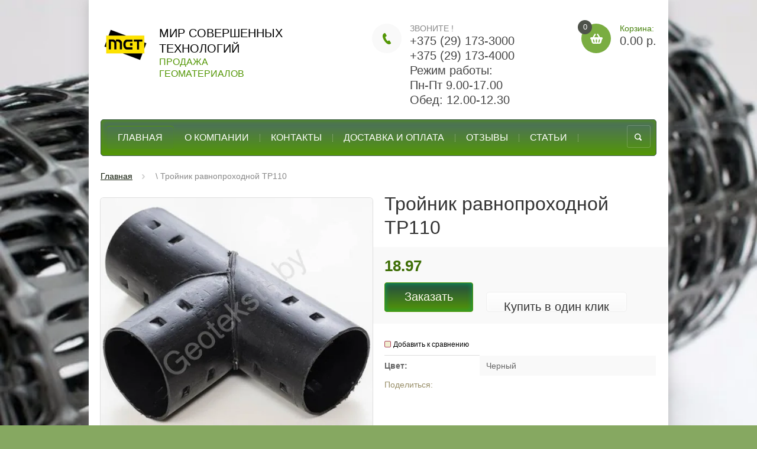

--- FILE ---
content_type: text/html; charset=utf-8
request_url: https://geotekstil.by/shop/product/troynik-ravnoprokhodnoy-tr110
body_size: 14433
content:

	<!doctype html><html lang="ru"><!-- Google tag (gtag.js) -->
<script async src="https://www.googletagmanager.com/gtag/js?id=AW-810589072">
</script>
<script>
  window.dataLayer = window.dataLayer || [];
  function gtag(){dataLayer.push(arguments);}
  gtag('js', new Date());

  gtag('config', 'AW-810589072');
</script><head><!-- Event snippet for Покупка conversion page -->
<script>
  gtag('event', 'conversion', {
      'send_to': 'AW-810589072/sW7ACM2Ri7ADEJC3woID',
      'value': 1.0,
      'currency': 'USD',
      'transaction_id': ''
  });
</script>
<meta charset="utf-8"><meta name="robots" content="all"/><title>Тройник равнопроходной ТР110</title>
<!-- assets.top -->
<script src="/g/libs/nocopy/1.0.0/nocopy.for.all.js" ></script>
<!-- /assets.top -->
<meta name="description" content="Тройник равнопроходной ТР110"><meta name="keywords" content="Тройник равнопроходной ТР110"><meta name="SKYPE_TOOLBAR" content="SKYPE_TOOLBAR_PARSER_COMPATIBLE"><meta name="viewport" content="width=device-width, initial-scale=1.0, maximum-scale=1.0, user-scalable=no"><meta name="format-detection" content="telephone=no"><meta name="yandex-verification" content="b2a38069923134d9" /><meta name="yandex-verification" content="ba41c0f31397c5a7" /><meta http-equiv="x-rim-auto-match" content="none"><link rel="canonical" href="https://geotekstil.by/shop/product/troynik-ravnoprokhodnoy-tr110"/><link rel="stylesheet" href="/g/css/styles_articles_tpl.css">	<link rel="stylesheet" href="/g/css/styles_articles_tpl.css">
<meta name="google-site-verification" content="92OII9nGyai4orX_CvkS1S8L1POdbXS-FW43CmA-_hw" />
<meta name="google-site-verification" content="92OII9nGyai4orX_CvkS1S8L1POdbXS-FW43CmA-_hw" />
<meta name="yandex-verification" content="3b2a10451961f0e1" />

            <!-- 46b9544ffa2e5e73c3c971fe2ede35a5 -->
            <script src='/shared/s3/js/lang/ru.js'></script>
            <script src='/shared/s3/js/common.min.js'></script>
        <link rel='stylesheet' type='text/css' href='/shared/s3/css/calendar.css' /><link rel='stylesheet' type='text/css' href='/shared/highslide-4.1.13/highslide.min.css'/>
<script type='text/javascript' src='/shared/highslide-4.1.13/highslide-full.packed.js'></script>
<script type='text/javascript'>
hs.graphicsDir = '/shared/highslide-4.1.13/graphics/';
hs.outlineType = null;
hs.showCredits = false;
hs.lang={cssDirection:'ltr',loadingText:'Загрузка...',loadingTitle:'Кликните чтобы отменить',focusTitle:'Нажмите чтобы перенести вперёд',fullExpandTitle:'Увеличить',fullExpandText:'Полноэкранный',previousText:'Предыдущий',previousTitle:'Назад (стрелка влево)',nextText:'Далее',nextTitle:'Далее (стрелка вправо)',moveTitle:'Передвинуть',moveText:'Передвинуть',closeText:'Закрыть',closeTitle:'Закрыть (Esc)',resizeTitle:'Восстановить размер',playText:'Слайд-шоу',playTitle:'Слайд-шоу (пробел)',pauseText:'Пауза',pauseTitle:'Приостановить слайд-шоу (пробел)',number:'Изображение %1/%2',restoreTitle:'Нажмите чтобы посмотреть картинку, используйте мышь для перетаскивания. Используйте клавиши вперёд и назад'};</script>
<link rel="icon" href="/favicon.ico" type="image/x-icon">

<link rel='stylesheet' type='text/css' href='/t/images/__csspatch/5/patch.css'/>

<!--s3_require-->
<link rel="stylesheet" href="/g/basestyle/1.0.1/user/user.css" type="text/css"/>
<link rel="stylesheet" href="/g/basestyle/1.0.1/user/user.green.css" type="text/css"/>
<script type="text/javascript" src="/g/basestyle/1.0.1/user/user.js" async></script>
<!--/s3_require-->
<script src="/g/libs/jquery/1.10.2/jquery.min.js"></script><meta name="google-site-verification" content="92OII9nGyai4orX_CvkS1S8L1POdbXS-FW43CmA-_hw" />
<meta name="google-site-verification" content="92OII9nGyai4orX_CvkS1S8L1POdbXS-FW43CmA-_hw" />
<meta name="yandex-verification" content="3b2a10451961f0e1" />

            <!-- 46b9544ffa2e5e73c3c971fe2ede35a5 -->
            <script src='/shared/s3/js/lang/ru.js'></script>
            <script src='/shared/s3/js/common.min.js'></script>
        <link rel='stylesheet' type='text/css' href='/shared/s3/css/calendar.css' /><link rel='stylesheet' type='text/css' href='/shared/highslide-4.1.13/highslide.min.css'/>
<script type='text/javascript' src='/shared/highslide-4.1.13/highslide-full.packed.js'></script>
<script type='text/javascript'>
hs.graphicsDir = '/shared/highslide-4.1.13/graphics/';
hs.outlineType = null;
hs.showCredits = false;
hs.lang={cssDirection:'ltr',loadingText:'Загрузка...',loadingTitle:'Кликните чтобы отменить',focusTitle:'Нажмите чтобы перенести вперёд',fullExpandTitle:'Увеличить',fullExpandText:'Полноэкранный',previousText:'Предыдущий',previousTitle:'Назад (стрелка влево)',nextText:'Далее',nextTitle:'Далее (стрелка вправо)',moveTitle:'Передвинуть',moveText:'Передвинуть',closeText:'Закрыть',closeTitle:'Закрыть (Esc)',resizeTitle:'Восстановить размер',playText:'Слайд-шоу',playTitle:'Слайд-шоу (пробел)',pauseText:'Пауза',pauseTitle:'Приостановить слайд-шоу (пробел)',number:'Изображение %1/%2',restoreTitle:'Нажмите чтобы посмотреть картинку, используйте мышь для перетаскивания. Используйте клавиши вперёд и назад'};</script>
<link rel="icon" href="/favicon.ico" type="image/x-icon">

<link rel='stylesheet' type='text/css' href='/t/images/__csspatch/5/patch.css'/>

<!--s3_require-->
<link rel="stylesheet" href="/g/basestyle/1.0.1/user/user.css" type="text/css"/>
<link rel="stylesheet" href="/g/basestyle/1.0.1/user/user.green.css" type="text/css"/>
<script type="text/javascript" src="/g/basestyle/1.0.1/user/user.js" async></script>
<!--/s3_require-->
<script src="/t/v9335/images/js/jquery.formstyler.min.js" charset="utf-8"></script>



	<link rel="stylesheet" type="text/css" href="/g/shop2v2/default/css/theme.less.css">
<script type="text/javascript" src="/g/printme.js"></script>
<script type="text/javascript" src="/g/shop2v2/default/js/tpl.js"></script>
<script type="text/javascript" src="/g/shop2v2/default/js/baron.min.js"></script>
<script type="text/javascript" src="/g/shop2v2/default/js/shop2.2.js"></script>
<script type="text/javascript">shop2.init({"productRefs": {"210814004":{"dostavka_i_oplata":{"ebb85351d37bed1d6b2a5308c6814399":["248313804"]},"cvet":{"\u0427\u0435\u0440\u043d\u044b\u0439":["248313804"]}}},"apiHash": {"getPromoProducts":"c88366bee92c7413fee4ea68bee0e0b9","getSearchMatches":"cebb7308f5252e564c0efc251e7595ef","getFolderCustomFields":"196de343c0ff5589d6a0d81baff304eb","getProductListItem":"705d0f0b1c73e6daef790c323e4c3f83","cartAddItem":"5567e07782ce1e6d085af2909753d361","cartRemoveItem":"2b1cf7e537f2cfe2556f21ac33f19137","cartUpdate":"1528ecfd3baa51a44e5008e367975976","cartRemoveCoupon":"ae66304335e41c47a50daeaaf650ca91","cartAddCoupon":"e99363bcfa195975c7faabd4ddaec584","deliveryCalc":"e32451980fa309971ef96b8a32724e8b","printOrder":"f23710518b712d11323fa9477c2e285e","cancelOrder":"2873374b23d78728bda5b4faf44ab3ab","cancelOrderNotify":"48b9c6cbe30ec519bf74f7a75325c9df","repeatOrder":"719d8e229cecbf6fcccd42e0eade1432","paymentMethods":"7df1dd641ee2977c9c71e6bb4f3c2dbf","compare":"faf08ceb0de28e50778cbe8fb1b3426c"},"verId": 1610237,"mode": "product","step": "","uri": "/shop","IMAGES_DIR": "/d/","my": {"list_picture_enlarge":true,"accessory":"\u0410\u043a\u0441\u0441\u0435\u0441\u0441\u0443\u0430\u0440\u044b","kit":"\u041d\u0430\u0431\u043e\u0440","recommend":"\u0420\u0435\u043a\u043e\u043c\u0435\u043d\u0434\u0443\u0435\u043c\u044b\u0435","similar":"\u041f\u043e\u0445\u043e\u0436\u0438\u0435 \u0442\u043e\u0432\u0430\u0440\u044b","modification":"\u041c\u043e\u0434\u0438\u0444\u0438\u043a\u0430\u0446\u0438\u0438","buy_alias":"\u0417\u0430\u043a\u0430\u0437\u0430\u0442\u044c \u0441\u0435\u0439\u0447\u0430\u0441!","unique_values":true,"small_images_width":220,"collection_image_width":350,"collection_image_height":350,"cart_image_width":350,"cart_image_height":350,"new_alias":"new","special_alias":"special","show_rating_sort":true,"hide_in_filter":["price"],"pricelist_column_first":"\u0422\u043e\u0432\u0430\u0440","pricelist_options_toggle":true,"pricelist_options_hide_alias":"\u0421\u0432\u0435\u0440\u043d\u0443\u0442\u044c \u043f\u0430\u0440\u0430\u043c\u0435\u0442\u0440\u044b","pricelist_options_show_alias":"\u041f\u043e\u043a\u0430\u0437\u0430\u0442\u044c \u043f\u0430\u0440\u0430\u043c\u0435\u0442\u0440\u044b","show_product_unit":true}});</script>
<style type="text/css">.product-item-thumb {width: 200px;}.product-item-thumb .product-image, .product-item-simple .product-image {height: 200px;width: 200px;}.product-item-thumb .product-amount .amount-title {width: 104px;}.product-item-thumb .product-price {width: 150px;}.shop2-product .product-side-l {width: 420px;}.shop2-product .product-image {height: 420px;width: 420px;}.shop2-product .product-thumbnails li {width: 130px;height: 130px;}</style><script src="/g/templates/shop2/2.27.2/js/owl.carousel.min.js" charset="utf-8"></script>
<script type="application/ld+json">
{
  "@context": "http://schema.org",
  "@type": "Organization",
"name": "Мир Совершенных Технологий",
"description": "Продажа строительных материалов",
  "url": "http://geotekstil.by/",
  "email": "mst.plus@mail.ru",
  "contactPoint": [{
    "@type": "ContactPoint",
    "telephone": "+375-29-173-30-00",
    "contactType": "customer service",
    "areaServed": "BY",
    "availableLanguage": "Russian"
  },{
    "@type": "ContactPoint",
    "telephone": "+375-17-344-53-12",
    "contactType": "customer service",
    "areaServed": "BY",
    "availableLanguage": "Russian"
  }
  ]
}
</script>


<script type="application/ld+json">
{
  "@context" : "http://schema.org",
  "@type" : "WebSite",
  "name" : "Мир Совершенных Технологий",
  "alternateName" : "Мир Sовершенных Технологий",
"url" : "http://geotekstil.by/",
"potentialAction" : {
"@type" : "SearchAction",
"target" : "http://geotekstil.by/search?search={search_term_string}", 
"query-input" : "required name=search_term_string"
  }
}</script>




<script type="application/ld+json">
{
  "@context": "http://schema.org/",
  "@type": "Product",
  "name": "Тройник равнопроходной ТР110",
  "image": "troynik.jpg",
  "description": "Тройник равнопроходной ТР110",
  "mpn": "",
  
  "offers": {
    "@type": "Offer",
    "priceCurrency": "BYN",
    "price": "18.97",
    "itemCondition": "http://schema.org/UsedCondition",
    "availability": "http://schema.org/InStock",
    "seller": {
      "@type": "Organization",
      "name": "Мир Совершенных Технологий"
    }
  }
}
</script>

<script src="/g/templates/shop2/2.27.2/js/resizeController.js" charset="utf-8"></script><script src="/g/templates/shop2/2.27.2/js/sly-slider.js" charset="utf-8"></script><script src="/g/templates/shop2/2.27.2/js/jquery.responsiveTabs.min.js" charset="utf-8"></script><script src="/g/templates/shop2/2.27.2/js/tap_file.js" charset="utf-8"></script><script src="/g/templates/shop2/2.27.2/js/jquery.equalheightinrow.js" charset="utf-8"></script><script src="/g/templates/shop2/2.27.2/js/product.quick.view.js"></script><script src="/g/templates/shop2/2.27.2/js/jquery.popover.js"></script><script src="/g/s3/misc/includeform/0.0.3/s3.includeform.js"></script><script src="/t/v9335/images/js/main.js" charset="utf-8"></script> <link rel="stylesheet" href="/t/v9335/images/theme1/theme.scss.css">
<style>
	.price-current span {
		display:none;}
</style>
<script type="text/javascript" src="/g/s3/misc/includeform/0.0.2/s3.includeform.js"></script>
<script>
$(function(){
    $("#frm").s3IncludeForm("/obratnaya-svyaz");
})
</script>
<!--[if lt IE 10]><script src="/g/libs/ie9-svg-gradient/0.0.1/ie9-svg-gradient.min.js"></script><script src="/g/libs/jquery-placeholder/2.0.7/jquery.placeholder.min.js"></script><script src="/g/libs/jquery-textshadow/0.0.1/jquery.textshadow.min.js"></script><script src="/g/s3/misc/ie/0.0.1/ie.js"></script><![endif]--><!--[if lt IE 9]><script src="/g/libs/html5shiv/html5.js"></script><![endif]--><link rel="stylesheet" href="/t/v9335/images/bdr_style.scss.css">

<!-- Google Tag Manager -->
<script>(function(w,d,s,l,i){w[l]=w[l]||[];w[l].push({'gtm.start':
new Date().getTime(),event:'gtm.js'});var f=d.getElementsByTagName(s)[0],
j=d.createElement(s),dl=l!='dataLayer'?'&l='+l:'';j.async=true;j.src=
'https://www.googletagmanager.com/gtm.js?id='+i+dl;f.parentNode.insertBefore(j,f);
})(window,document,'script','dataLayer','GTM-N8BMNP4');</script>
<!-- End Google Tag Manager -->

<link rel="stylesheet" href="/t/v9335/images/site.addons.css" /><meta name="google-site-verification" content="fwVyaYexHIrAQn5hhmoDw9JGrKvj_s6gAC3QfhUhvas" /></head><body><!-- Google Tag Manager (noscript) --><noscript><iframe src="https://www.googletagmanager.com/ns.html?id=GTM-N8BMNP4 "height="0" width="0" style="display:none;visibility:hidden"></iframe></noscript><!-- End Google Tag Manager (noscript) --><script type="text/javascript" src="/t/v9335/images/nocopy.for.all.js"></script><div class="site_bg" style="background: url(/d/fon9.jpg) left top no-repeat; background-size: cover;"></div><div class="overlay"></div><div class="site-wrapper "><header role="banner" class="site-header"><div class="user-agent"></div><div class="site-name-wrapper"><a class="comapany-logo" href="http://geotekstil.by"  title="На главную страницу"><img src=/thumb/2/eGAfMAYBgdULpZ2g0NRetQ/110r70/d/logo1.png alt=""></a><div class="comapany-name"><a href="http://geotekstil.by"  title="На главную страницу">Мир cовершенных технологий</a></div><div class="site-name-desc">ПРОДАЖА ГЕОМАТЕРИАЛОВ</div></div><a href="/shop/cart" class="shop2-cart-wrapper"  id="shop2-cart-preview">
	<span class="shop2-cart-icon">
		<span class="shop2-cart-amount">0</span>
	</span> 	
	Корзина:
	<span class="shop2-cart-total">
		0.00 р.
			</span>
</a><div class="phone-top-wrapper"><div class="phone-top-title">ЗВОНИТЕ !</div><div class="phone-block"><div><a href="tel:+375 (29) 173-3000">+375 (29) 173-3000</a></div><div><a href="tel:+375 (29) 173-4000">+375 (29) 173-4000</a></div><div><a href="tel:Режим работы:">Режим работы:</a></div><div><a href="tel:Пн-Пт 9.00-17.00">Пн-Пт 9.00-17.00</a></div><div><a href="tel:Обед: 12.00-12.30">Обед: 12.00-12.30</a></div></div></div><div class="clear-float"></div><nav class="menu-top-wrapper clear-self"><div class="menu-button"></div><div class="menu-close-button"></div><div class="menu-scroll-wrapper"><div class="shop2-block login-form ">
	<div class="login-form-title">
		<strong>Личный кабинет</strong>
		<span>&nbsp;</span>
	</div>
	<div class="block-body clear-self">
				<form method="post" action="/user">
			<input type="hidden" name="mode" value="login" />
			<div class="row">
				<label for="login">Логин или e-mail:</label>
				<label class="field text"><input type="text" name="login" id="login" tabindex="1" value="" /></label>
			</div>
			<div class="row">
				<label for="password">Пароль:</label>
				<label class="field password"><input type="password" name="password" id="password" tabindex="2" value="" /></label>
				<button type="submit" class="signin-btn" tabindex="3">Войти</button>
				<p>
					<a href="/user/register" class="register">Регистрация</a>
					<a href="/user/forgot_password">Забыли пароль?</a>
				</p>
			</div>
		<re-captcha data-captcha="recaptcha"
     data-name="captcha"
     data-sitekey="6LfLhZ0UAAAAAEB4sGlu_2uKR2xqUQpOMdxygQnA"
     data-lang="ru"
     data-rsize="invisible"
     data-type="image"
     data-theme="light"></re-captcha></form>
		<div class="clear-container"></div>
		
	</div>
</div><div class="folders-shared-left-title">Каталог:</div><div class="menu-scroll"><ul id="menu_b" class="folders-shared-left"><li class=" "><span><a href="/shop/folder/geotekstil-1">ГЕОТЕКСТИЛЬ</a><span></span></span></li><li class=" "><span><a href="/geomembrana">ГЕОМЕМБРАНА</a><span></span></span></li><li class=" "><span><a href="/shop/folder/profilirovannaya-membrana">ПРОФИЛИРОВАННАЯ МЕМБРАНА</a><span></span></span></li><li class=" "><span><a href="/shop/folder/geosetki">ГЕОСЕТКА</a><span></span></span></li><li class=" "><span><a href="/shop/folder/georeshetka">ГЕОРЕШЕТКА</a><span></span></span></li><li class=" "><span><a href="/shop/folder/geomat">ГЕОМАТ</a><span></span></span></li><li class=" "><span><a href="/geotuba">ГЕОТУБА</a><span></span></span></li><li class=" "><span><a href="/polimernyj-rukav">ПОЛИМЕРНЫЙ РУКАВ ДЛЯ ЗЕРНА</a><span></span></span></li><li class=" "><span><a href="/teplonit">ТЕПЛОНИТ</a><span></span></span></li><li class=" "><span><a href="/setka-bazaltovaya-stroitelnaya">СЕТКА БАЗАЛЬТОВАЯ СТРОИТЕЛЬНАЯ</a><span></span></span></li><li class=" "><span><a href="/gabiony">ГАБИОНЫ</a><span></span></span></li><li class="sublevel "><span><a href="/shop/folder/agrotovary">ТОВАРЫ ДЛЯ ЛАНДШАФТНОГО ДИЗАЙНА</a><span></span></span><ul><li class="sublevel "><span><a href="/spanbond">СПАНБОНД</a><span></span></span><ul><li class=" "><span><a href="/spanbond-agro">Спанбонд агро</a><span></span></span></li><li class=" "><span><a href="/shop/folder/spanbond-fasovannyy">Спанбонд фасованный</a><span></span></span></li></ul></li><li class="sublevel "><span><a href="/shop/folder/agrotkan">АГРОТКАНЬ</a><span></span></span></li><li class=" "><span><a href="/shop/folder/geotekstil-sadovyy">ГЕОТЕКСТИЛЬ садовый</a><span></span></span></li><li class=" "><span><a href="/meshochki-dlya-tsvetov">Мешочки для цветов</a><span></span></span></li><li class=" "><span><a href="/shop/folder/bordyur-dlya-gazonov">Бордюр для газонов</a><span></span></span></li><li class=" "><span><a href="/shop/folder/gazonnyye-reshetki">Газонные покрытия и решётки</a><span></span></span></li><li class=" "><span><a href="/setki-ot-krotov">Сетки от  кротов</a><span></span></span></li></ul></li><li class="sublevel "><span><a href="/poverkhnostnyy-vodootvod-i-komplektuyushchiye">ПОВЕРХНОСТНЫЙ ВОДООТВОД И КОМПЛЕКТУЮЩИЕ</a><span></span></span><ul><li class=" "><span><a href="/shop/folder/lotki-vodootvodnyye">Лотки водоотводные</a><span></span></span></li><li class=" "><span><a href="/shop/folder/reshetki-i-komplektuyushchiye-k-lotkam-vootvodnym">Решетки к лоткам водоотводным</a><span></span></span></li><li class=" "><span><a href="/shop/folder/pridvernyye-reshetki">Придверные решетки</a><span></span></span></li><li class=" "><span><a href="/shop/folder/peskoulavlivateli">Пескоулавливатели</a><span></span></span></li><li class="sublevel "><span><a href="/shop/folder/dozhdepriyemniki-i-komplektuyushchiye">Дождеприемники и комплектующие</a><span></span></span></li><li class=" "><span><a href="/shop/folder/lotki-kanalizatsionnyye">Люки канализационные</a><span></span></span></li></ul></li><li class=" "><span><a href="/krovelnye-membrany">КРОВЕЛЬНЫЕ МЕМБРАНЫ</a><span></span></span></li><li class=" "><span><a href="/truba-drenazhnaya">ТРУБА ДРЕНАЖНАЯ</a><span></span></span></li><li class="sublevel "><span><a href="/truby-i-drenazhnye-sistemy">ТРУБЫ НПВХ И ДРЕНАЖНЫЕ КОЛОДЦЫ</a><span></span></span><ul><li class=" "><span><a href="/truby-pvh-i-pp-dlya-naruzhnoj-kanalizacii">Трубы ПВХ и ПП для наружной канализации</a><span></span></span></li><li class=" "><span><a href="/drenazhnye-sistemy">Дренажные колодцы</a><span></span></span></li><li class=" "><span><a href="/truby-gofrirovannye-dlya-kanalizacii">Трубы гофрированные для канализации</a><span></span></span></li></ul></li><li class=" "><span><a href="/truby-vodoprovodnye-polietilenovye">ТРУБЫ ВОДОПРОВОДНЫЕ ПОЛИЭТИЛЕНОВЫЕ</a><span></span></span></li><li class=" "><span><a href="/poddony-dlya-vannoj-komnaty">ПОДДОНЫ ДЛЯ ВАННОЙ КОМНАТЫ</a><span></span></span></li><li class=" "><span><a href="/kora-sosnovaya">КОРА СОСНОВАЯ</a><span></span></span></li><li class="sublevel "><span><a href="/prirodnyj-kamen">ПРИРОДНЫЙ КАМЕНЬ</a><span></span></span><ul><li class=" "><span><a href="/kamen-dlya-landshafta-i-sada">КАМЕНЬ ДЛЯ ЛАНДШАФТА И САДА</a><span></span></span></li><li class=" "><span><a href="/kamen-i-plity-dlya-moshcheniya">Камень и плиты для мощения</a><span></span></span></li></ul></li><li class=" "><span><a href="/plenki-polietilenovye">ПЛЕНКИ ПОЛИЭТИЛЕНОВЫЕ</a><span></span></span></li><li class=" "><span><a href="/biomat">БИОМАТ</a><span></span></span></li></ul></div><div class="menu-scroll-inner"></div><ul class="menu-top"><li class="opened active"><a href="/" >Главная</a></li><li><a href="/o-kompanii" >О компании</a></li><li><a href="/kontakty" >Контакты</a></li><li><a href="/dostavka-i-oplata"  target="_blank">Доставка и оплата</a></li><li><a href="/otzyvy" >Отзывы</a></li><li><a href="/stati" >Статьи</a></li></ul></div><div class="site-search-wrapper"><div class="search-icon"></div><div class="search-close"></div><div class="site-search-wr"><form class="search-form" action="/search" method="get"><input class="search-button" type="submit" value="" /><input type="text" class="search-text" name="search" onblur="this.value=this.value==''?'Поиск по сайту':this.value" onfocus="this.value=this.value=='Поиск по сайту'?'':this.value;" value="Поиск по сайту" /><re-captcha data-captcha="recaptcha"
     data-name="captcha"
     data-sitekey="6LfLhZ0UAAAAAEB4sGlu_2uKR2xqUQpOMdxygQnA"
     data-lang="ru"
     data-rsize="invisible"
     data-type="image"
     data-theme="light"></re-captcha></form>	
    	<div class="advanced-search-icon">
		<div class="advanced-search-colum colum1"></div>
		<div class="advanced-search-colum colum2"></div>
		<div class="advanced-search-colum colum3"></div>
	</div>
<div class="shop2-block search-form ">
	<div class="block-title">
		<strong>Расширенный поиск</strong>
	</div>
	<div class="block-body">
		<form action="/shop/search" enctype="multipart/form-data">
			<input type="hidden" name="sort_by" value=""/>
			
							<div class="row">
					<div class="row-title">Цена:</div>
					<label><input name="s[price][min]" type="text" size="5" class="small" value="" /></label>
					<label><span>-</span> <input name="s[price][max]" type="text" size="5" class="small" value="" /></label>
					<span></span>
					р.
				</div>
			
							<div class="row">
					<label class="row-title" for="shop2-name">Название:</label>
					<input type="text" name="s[name]" size="20" id="shop2-name" value="" />
				</div>
			
							<div class="row">
					<label class="row-title" for="shop2-article">Артикул:</label>
					<input type="text" name="s[article]" id="shop2-article" value="" />
				</div>
			
							<div class="row">
					<label class="row-title" for="shop2-text">Текст:</label>
					<input type="text" name="search_text" size="20" id="shop2-text"  value="" />
				</div>
			
			
							<div class="row">
					<div class="row-title">Выберите категорию:</div>
					<select name="s[folder_id]" id="s[folder_id]">
						<option value="">Все</option>
																											                            <option value="518721641" >
	                                 ГЕОТЕКСТИЛЬ
	                            </option>
	                        														                            <option value="518721441" >
	                                 ГЕОМЕМБРАНА
	                            </option>
	                        														                            <option value="518725441" >
	                                 ПРОФИЛИРОВАННАЯ МЕМБРАНА
	                            </option>
	                        														                            <option value="25281404" >
	                                 ГЕОСЕТКА
	                            </option>
	                        														                            <option value="512539841" >
	                                 ГЕОРЕШЕТКА
	                            </option>
	                        														                            <option value="27640204" >
	                                 ГЕОМАТ
	                            </option>
	                        														                            <option value="2296042" >
	                                 ГЕОТУБА
	                            </option>
	                        														                            <option value="2296242" >
	                                 ПОЛИМЕРНЫЙ РУКАВ ДЛЯ ЗЕРНА
	                            </option>
	                        														                            <option value="24261640" >
	                                 ТЕПЛОНИТ
	                            </option>
	                        														                            <option value="160094840" >
	                                 СЕТКА БАЗАЛЬТОВАЯ СТРОИТЕЛЬНАЯ
	                            </option>
	                        														                            <option value="161933440" >
	                                 ГАБИОНЫ
	                            </option>
	                        														                            <option value="518721241" >
	                                 ТОВАРЫ ДЛЯ ЛАНДШАФТНОГО ДИЗАЙНА
	                            </option>
	                        														                            <option value="512505841" >
	                                &raquo; СПАНБОНД
	                            </option>
	                        														                            <option value="24739004" >
	                                &raquo;&raquo; Спанбонд агро
	                            </option>
	                        														                            <option value="24739204" >
	                                &raquo;&raquo; Спанбонд фасованный
	                            </option>
	                        														                            <option value="24739404" >
	                                &raquo; АГРОТКАНЬ
	                            </option>
	                        														                            <option value="24739604" >
	                                &raquo; ГЕОТЕКСТИЛЬ садовый
	                            </option>
	                        														                            <option value="24738404" >
	                                &raquo; Мешочки для цветов
	                            </option>
	                        														                            <option value="24739804" >
	                                &raquo; Бордюр для газонов
	                            </option>
	                        														                            <option value="24740204" >
	                                &raquo; Газонные покрытия и решётки
	                            </option>
	                        														                            <option value="24740004" >
	                                &raquo; Сетки от  кротов
	                            </option>
	                        														                            <option value="24742204" >
	                                 ПОВЕРХНОСТНЫЙ ВОДООТВОД И КОМПЛЕКТУЮЩИЕ
	                            </option>
	                        														                            <option value="24793804" >
	                                &raquo; Лотки водоотводные
	                            </option>
	                        														                            <option value="27901404" >
	                                &raquo; Решетки к лоткам водоотводным
	                            </option>
	                        														                            <option value="24794204" >
	                                &raquo; Придверные решетки
	                            </option>
	                        														                            <option value="24794004" >
	                                &raquo; Пескоулавливатели
	                            </option>
	                        														                            <option value="24794604" >
	                                &raquo; Дождеприемники и комплектующие
	                            </option>
	                        														                            <option value="24794404" >
	                                &raquo; Люки канализационные
	                            </option>
	                        														                            <option value="1479242" >
	                                 КРОВЕЛЬНЫЕ МЕМБРАНЫ
	                            </option>
	                        														                            <option value="3938042" >
	                                 ТРУБА ДРЕНАЖНАЯ
	                            </option>
	                        														                            <option value="8893442" >
	                                 ТРУБЫ НПВХ И ДРЕНАЖНЫЕ КОЛОДЦЫ
	                            </option>
	                        														                            <option value="8893642" >
	                                &raquo; Трубы ПВХ и ПП для наружной канализации
	                            </option>
	                        														                            <option value="8904642" >
	                                &raquo; Дренажные колодцы
	                            </option>
	                        														                            <option value="8904842" >
	                                &raquo; Трубы гофрированные для канализации
	                            </option>
	                        														                            <option value="1500512" >
	                                 ТРУБЫ ВОДОПРОВОДНЫЕ ПОЛИЭТИЛЕНОВЫЕ
	                            </option>
	                        														                            <option value="5217842" >
	                                 ПОДДОНЫ ДЛЯ ВАННОЙ КОМНАТЫ
	                            </option>
	                        														                            <option value="8855642" >
	                                 КОРА СОСНОВАЯ
	                            </option>
	                        														                            <option value="8878242" >
	                                 ПРИРОДНЫЙ КАМЕНЬ
	                            </option>
	                        														                            <option value="8878442" >
	                                &raquo; КАМЕНЬ ДЛЯ ЛАНДШАФТА И САДА
	                            </option>
	                        														                            <option value="8878642" >
	                                &raquo; Камень и плиты для мощения
	                            </option>
	                        														                            <option value="8912442" >
	                                 ПЛЕНКИ ПОЛИЭТИЛЕНОВЫЕ
	                            </option>
	                        														                            <option value="10990242" >
	                                 БИОМАТ
	                            </option>
	                        											</select>
				</div>

				<div id="shop2_search_custom_fields"></div>
			
						<div id="shop2_search_global_fields">
				
																																											</div>
						
							<div class="row">
					<div class="row-title">Производитель:</div>
					<select name="s[vendor_id]">
						<option value="" type="hidden" style="display: none;">Все</option>
	                    	                        <option value="1203242" >Aquastok</option>
	                    	                        <option value="1043842" >Польша</option>
	                    	                        <option value="807442" >Roca</option>
	                    	                        <option value="502042" >GRIDEX</option>
	                    	                        <option value="1009440" >МетаБуд</option>
	                    	                        <option value="641840" >Eurovent</option>
	                    	                        <option value="620040" >GRILTEX</option>
	                    	                        <option value="612840" >Китай</option>
	                    	                        <option value="3240" >Komitex GEO</option>
	                    	                        <option value="4206204" >ACO</option>
	                    	                        <option value="3660004" >РФ</option>
	                    	                        <option value="3470204" >СТС</option>
	                    	                        <option value="2844004" >Tytan</option>
	                    	                        <option value="2843804" >Spark</option>
	                    	                        <option value="2841204" >ЮТА</option>
	                    	                        <option value="2841004" >Strotex</option>
	                    	                        <option value="2840604" >Юниспан</option>
	                    	                        <option value="2839204" >Marley Deutschland</option>
	                    	                        <option value="2838204" >Инвет</option>
	                    	                        <option value="2834804" >Ecoteck</option>
	                    	                        <option value="2834604" >Standartpark</option>
	                    	                        <option value="2834404" >Tegola Canadese</option>
	                    	                        <option value="2834204" >Технониколь</option>
	                    	                        <option value="2834004" >ТеМа</option>
	                    	                        <option value="2833004" >Technohaut</option>
	                    	                        <option value="2832404" >Пинема</option>
	                    	                        <option value="2832004" >Du Pont de Nemours &amp; Company</option>
	                    	                        <option value="2734004" >Сибур</option>
	                    	                        <option value="2654204" >DuPont</option>
	                    	                        <option value="2642204" >РБ</option>
	                    	                        <option value="149145841" >ТоргМебель</option>
	                    					</select>
				</div>
			
							<div class="row">
					<div class="row-title">Новинка:</div>
					<select name="s[new]">
						<option value="">Все</option>
	                    <option value="1">да</option>
	                    <option value="0">нет</option>
					</select>
				</div>
			
							<div class="row">
					<div class="row-title">Спецпредложение:</div>
					<select name="s[special]">
						<option value="">Все</option>
	                    <option value="1">да</option>
	                    <option value="0">нет</option>
					</select>
				</div>
			
							<div class="row">
					<div class="row-title">Результатов на странице:</div>
					<select name="s[products_per_page]">
									            				            				            <option value="5">5</option>
			            				            				            <option value="20">20</option>
			            				            				            <option value="35">35</option>
			            				            				            <option value="50">50</option>
			            				            				            <option value="65">65</option>
			            				            				            <option value="80">80</option>
			            				            				            <option value="95">95</option>
			            					</select>
				</div>
			
			<div class="clear-container"></div>
			<div class="row">
				<button type="submit" class="search-btn">Найти</button>
			</div>
		<re-captcha data-captcha="recaptcha"
     data-name="captcha"
     data-sitekey="6LfLhZ0UAAAAAEB4sGlu_2uKR2xqUQpOMdxygQnA"
     data-lang="ru"
     data-rsize="invisible"
     data-type="image"
     data-theme="light"></re-captcha></form>
		<div class="clear-container"></div>
	</div>
</div><!-- Search Form --></div></div></nav></header> <!-- .site-header --><div class="site-container"><main role="main" class="site-main" ><div class="site-main__inner"><div class="page-path" itemscope="itemscope" itemtype="http://schema.org/BreadcrumbList"><span itemprop="itemListElement" itemscope="itemscope" itemtype="http://schema.org/ListItem"><a href="/" itemprop="item"><span><span itemprop="name">Главная</span></span></a><meta itemprop="position" content="1"></span> \ <span>Тройник равнопроходной ТР110</span></div><script src="/t/v9335/images/js/grids.min.js"></script>

<script>
	jQuery(function($) {
		$('.shop-categor-name').responsiveEqualHeightGrid();	
		$('.shop-categor-pic').responsiveEqualHeightGrid();
	});
</script>

<link rel="stylesheet" href="/t/v9335/images/css/styles_cat.scss.css">


	
	
	
		
							
			
							
			
							
			
		
					
    
        <script type="text/javascript">
            hs.align = 'center';
            hs.transitions = ['expand', 'crossfade'];
            hs.outlineType = 'rounded-white';
            hs.fadeInOut = true;
            hs.dimmingOpacity = 0.75; 

            hs.addSlideshow({
                slideshowGroup: 'product',
                interval: 5000,
                repeat: false,
                useControls: true,
                fixedControls: 'fit',
                overlayOptions: {
                    opacity: .75,
                    position: 'bottom center',
                    hideOnMouseOut: true
                }
            });
        </script>
    


<form 
	method="post"
	action="/shop?mode=cart&amp;action=add"
	accept-charset="utf-8"
	class="shop2-product-wrapper">

	<input type="hidden" name="kind_id" value="248313804"/>
	<input type="hidden" name="product_id" value="210814004"/>
	<input type="hidden" name="meta" value='{&quot;cvet&quot;:&quot;\u0427\u0435\u0440\u043d\u044b\u0439&quot;}'/>

	<div class="product-side-l product-desc-slider">
			<div class="product-actions-wrapper">
																			</div>		
		<div class="product-image">

			<div class="product-image-inner">
	            									<img src="/thumb/2/rKejJzWWfWyoNsPaYXC6ug/500r500/d/troynik.jpg" alt="Тройник равнопроходной ТР110" title="Тройник равнопроходной ТР110" />
											</div>
			
					

		</div>
			</div>
	<div class="product-side-r">
		<h1 class="product-name">Тройник равнопроходной ТР110</h1>
					<div class="form-add">
				<div class="product-price">
						
						<div class="price-current">
		<strong>18.97</strong> <span>р.</span>
			</div>
				</div>

				
				
	<div class="product-amount">
					<div class="amount-title">Количество:</div>
							<div class="shop2-product-amount">
				<button type="button" class="amount-minus">&#8722;</button><input type="text" name="amount" data-kind="248313804"  data-min="1" data-multiplicity="" maxlength="4" value="1" /><button type="button" class="amount-plus">&#43;</button>
			</div>
						</div>

									
	
															<button class="shop2-product-btn type-3 buy" type="submit">
														<div>Заказать</div>
						</button>
													
					
 				                <div class="shop2-buy-one-click">
                	<a class="shop2-btn buy-one-click"  href="/kupit-v-odin-klik">Купить в один клик
						<input type="hidden" value="Тройник равнопроходной ТР110" name="product_name" class="productName"/>
						<input type="hidden" value="http://geotekstil.by/shop/product/troynik-ravnoprokhodnoy-tr110" name="product_link" class="productLink"/>               	
                	
                	</a>
                </div>
                			</div>
			
		

					<div class="product-details">
				
 
		
			<div class="shop2-product-options-wrapper display-tbl">
			<div class="product-compare">
			<label>
				<input type="checkbox" value="248313804"/>
				<span class="checkbox-style"></span>				
				Добавить к сравнению
			</label>
		</div>
		
<div class="display-table-row odd"><div class="display-tc th">Цвет:</div><div class="display-tc td">Черный </div></div></div>
										<div class="yashare">
						<div class="yashare-title">Поделиться:</div>	
						
						<script type="text/javascript">(function() {
						  if (window.pluso)if (typeof window.pluso.start == "function") return;
						  if (window.ifpluso==undefined) { window.ifpluso = 1;
						    var d = document, s = d.createElement('script'), g = 'getElementsByTagName';
						    s.type = 'text/javascript'; s.charset='UTF-8'; s.async = true;
						    s.src = ('https:' == window.location.protocol ? 'https' : 'http')  + '://share.pluso.ru/pluso-like.js';
						    var h=d[g]('body')[0];
						    h.appendChild(s);
						  }})();</script>
						<div class="pluso" data-background="transparent" data-options="medium,square,line,horizontal,nocounter,theme=04" data-services="vkontakte,facebook,twitter,odnoklassniki,moimir,google"></div>
						
					</div>
								<div class="shop2-clear-container"></div>
			</div>
		
	</div>
	<div class="shop2-clear-container"></div>
<re-captcha data-captcha="recaptcha"
     data-name="captcha"
     data-sitekey="6LfLhZ0UAAAAAEB4sGlu_2uKR2xqUQpOMdxygQnA"
     data-lang="ru"
     data-rsize="invisible"
     data-type="image"
     data-theme="light"></re-captcha></form><!-- Product -->

	



	<div id="product_tabs" class="shop2-product-data-wrapper shop-product-data">
					<ul class="shop2-product-tabs-wrapper">
				<li class="active-tab"><a href="#shop2-tabs-10">Доставка и оплата</a></li>
			</ul>

						<div class="shop2-product-desc-wrapper">
				
				
								
				
				
				<div class="desc-area active-area" id="shop2-tabs-10"><p><strong>Способы доставки:</strong></p>

<ul>
	<li><strong>Пункты самовывоза</strong></li>
</ul>

<p>В рабочие дни с 9.00 до 17.00</p>

<p>Перерыв с 12.00-12.30</p>

<p>Перед приездом, пожалуйста, предупредите за полчаса по телефону.</p>

<ul>
	<li><strong>Доставка За счет Покупателя</strong></li>
</ul>

<p><strong>Способы оплаты:</strong></p>

<ul>
	<li>Безналичный расчет</li>
	<li>Наличный расчет</li>
	<li>Оплата пластиковыми картами</li>
</ul>

<p><strong>Регионы доставки:</strong></p>

<ul>
	<li>Беларусь, все регионы</li>
</ul><div class="shop2-clear-container"></div></div>
			</div><!-- Product Desc -->
		
					<div class="shop2-product-tags-wrapper">
				<span>теги:</span>
				<div>
											<a href="/fasonka">фасонка</a>, 											<a href="/fasonnye-izdeliya">фасонные изделия</a>, 											<a href="/trojnik-1">тройник</a>									</div>
			</div>
				<div class="shop2-clear-container"></div>
	</div>

	
	
	
		<div class="reviews-form-wrapper">
					<div class="reviews-form-inner user">	
			<div class="reviews-form-closed"></div>

		
			<div class="tpl-block-header">Добавить отзыв</div>
			<div class="tpl-info">
				Заполните обязательные поля <span class="tpl-required">*</span>.
			</div>
						    			<form action="" method="post" class="tpl-form">
															<input type="hidden" name="comment_id" value="" />
																										<div class="tpl-field type-text">
							<label class="tpl-title" for="d[1]">
																	Имя:
																			<span class="tpl-required">*</span>
																																	</label>
							
							<div class="tpl-value">
																	<input required="required" type="text" size="40" name="author_name" maxlength="" value ="" />
															</div>
													</div>
																										<div class="tpl-field type-text">
							<label class="tpl-title" for="d[1]">
																	E-mail:
																																	</label>
							
							<div class="tpl-value">
																	<input  type="text" size="40" name="author" maxlength="" value ="" />
															</div>
													</div>
																				<div class="clear-float"></div>						<div class="tpl-field type-textarea">
							<label class="tpl-title" for="d[1]">
																	Комментарий:
																			<span class="tpl-required">*</span>
																																	</label>
							
							<div class="tpl-value">
																	<textarea required="required" cols="55" rows="10" name="text"></textarea>
															</div>
													</div>
																										<div class="tpl-field ">
							<label class="tpl-title" for="d[1]">
															</label>
							
							<div class="tpl-value">
																											<div class="tpl-stars">
											<span></span>
											<span></span>
											<span></span>
											<span></span>
											<span></span>
											<input name="rating" type="hidden" value="0" />
										</div>
									
															</div>
													</div>
									
				<div class="tpl-field">
					<input type="submit" class="tpl-button tpl-button-big" value="Оставить отзыв" />
				</div>
			<re-captcha data-captcha="recaptcha"
     data-name="captcha"
     data-sitekey="6LfLhZ0UAAAAAEB4sGlu_2uKR2xqUQpOMdxygQnA"
     data-lang="ru"
     data-rsize="invisible"
     data-type="image"
     data-theme="light"></re-captcha></form>
			</div>
			</div>
						<div class="add-comments-wrap">
	<div class="add-comments">Добавить свой отзыв</div>
</div>

	

		<div class="shop2-btn-back-wr"><a href="javascript:shop2.back()" class="shop2-btn shop2-btn-back">Назад</a></div>

	


	
	</div></main> <!-- .site-main --></div><footer role="contentinfo" class="site-footer"><nav class="menu-footer-wrapper"><ul class="menu-footer"><li><a href="/nashi-nagrady" >Наши награды</a></li><li><a href="/novosti" >Новости</a></li><li><a href="/napishite-nam" >Напишите нам</a></li><li><a href="/karta-sayta" >Карта сайта</a></li></ul></nav><div class="footer-bottom-block"><div class="site-name-bottom d-tc"><p><span data-mega-font-name="arial" style="font-family:Arial,Helvetica,sans-serif;">Geotekstil.by &copy; 2017 - 2026 </span></p></div><div class="address-bottom d-tc"><div>Адрес:</div><div class="addres-bottom"><div>РБ, 220075, г. Минск, ул. Селицкого 9, корп. 14, офис 18</div></div><div class="email-bottom"><div>E-mail:</div><a href="mailto:mst.plus@mail.ru">mst.plus@mail.ru</a></div></div><div class="footer-right-block d-tc"><div class="copyright"><span style='font-size:14px;' class='copyright'><!--noindex--><span style="text-decoration:underline; cursor: pointer;" onclick="javascript:window.open('https://megagr'+'oup.by/?utm_referrer='+location.hostname)" class="copyright">Создание сайтов в Беларуси</span><!--/noindex--></span></div><div class="counters"><!-- noindex --><!--LiveInternet counter--><script type="text/javascript">
document.write("<a href='//www.liveinternet.ru/click' "+
"target=_blank><img src='//counter.yadro.ru/hit?t22.4;r"+
escape(document.referrer)+((typeof(screen)=="undefined")?"":
";s"+screen.width+"*"+screen.height+"*"+(screen.colorDepth?
screen.colorDepth:screen.pixelDepth))+";u"+escape(document.URL)+
";"+Math.random()+
"' alt='' title='LiveInternet: показано число просмотров за 24"+
" часа, посетителей за 24 часа и за сегодня' "+
"border='0' width='88' height='31'><\/a>")
</script><!--/LiveInternet--></div></div></div></footer> <!-- .site-footer --></div><script src="/t/v9335/images/js/flexFix.js"></script><!-- BEGIN JIVOSITE CODE  -->
<script type='text/javascript'>
(function(){ var widget_id = 'HroxnZ9bIj';var d=document;var w=window;function l(){
var s = document.createElement('script'); s.type = 'text/javascript'; s.async = true; s.src = '//code.jivosite.com/script/widget/'+widget_id; var ss = document.getElementsByTagName('script')[0]; ss.parentNode.insertBefore(s, ss);}if(d.readyState=='complete'){l();}else{if(w.attachEvent){w.attachEvent('onload',l);}else{w.addEventListener('load',l,false);}}})();</script>
<!--  END JIVOSITE CODE -->
<!-- assets.bottom -->
<!-- </noscript></script></style> -->
<script src="/my/s3/js/site.min.js?1768462484" ></script>
<script src="/my/s3/js/site/defender.min.js?1768462484" ></script>
<script src="https://cp.onicon.ru/loader/591ef098286688544e8b4593.js" data-auto async></script>
<script >/*<![CDATA[*/
var megacounter_key="d8c41c437c33b5b39f39f1d9e665eacd";
(function(d){
    var s = d.createElement("script");
    s.src = "//counter.megagroup.ru/loader.js?"+new Date().getTime();
    s.async = true;
    d.getElementsByTagName("head")[0].appendChild(s);
})(document);
/*]]>*/</script>
<script >/*<![CDATA[*/
$ite.start({"sid":1601617,"vid":1610237,"aid":1901458,"stid":4,"cp":24,"active":true,"domain":"geotekstil.by","lang":"ru","trusted":false,"debug":false,"captcha":3});
/*]]>*/</script>
<!-- /assets.bottom -->
</body><!-- id --></html>


--- FILE ---
content_type: text/css
request_url: https://geotekstil.by/t/images/__csspatch/5/patch.css
body_size: 2849
content:
html .shop2-product-btn { background-color: rgb(84, 151, 6); }
html .shop2-product-btn { background-image: linear-gradient(rgb(34, 74, 67) 0%, rgb(84, 151, 6) 100%); }
html .shop2-product-btn { box-shadow: rgb(10, 165, 89) 0px 1px 10px inset; }
html .shop2-product-btn:hover { background-color: rgba(84, 151, 6, 0.45); }
html .shop2-product-btn:hover { background-image: linear-gradient(rgb(84, 151, 6) 0%, rgb(138, 202, 64) 100%); }
html .shop2-product-btn:active { background-color: rgb(84, 151, 6); }
html body { color: rgb(255, 255, 255); }
html a { color: rgb(12, 22, 4); }
html .site-wrapper { box-shadow: rgba(155, 155, 155, 0.5) 0px 0px 20px; }
html .site-name-wrapper { color: rgb(84, 151, 6); }
html .site-name-wrapper a { color: rgb(0, 0, 0); }
html .site-name-wrapper .site-name-desc { color: rgb(84, 151, 6); }
html a.shop2-cart-wrapper { color: rgb(71, 130, 13); }
html a.shop2-cart-wrapper .shop2-cart-icon { background-image: url("./b66a34b9e5999140e79f553998ebe897.svg"); }
html a.shop2-cart-wrapper .shop2-cart-icon { background-color: rgb(122, 173, 65); }
html a.shop2-cart-wrapper .shop2-cart-amount { background-color: rgb(78, 82, 74); }
html .phone-top-wrapper { color: rgb(84, 151, 6); }
html .phone-top-wrapper::before { background-image: url("./6e2b52a16be584d5788ce0207996c972.svg"); }
html .menu-top-wrapper { border-top-color: rgb(61, 90, 74); }
html .menu-top-wrapper { border-right-color: rgb(61, 90, 74); }
html .menu-top-wrapper { border-bottom-color: rgb(61, 90, 74); }
html .menu-top-wrapper { border-left-color: rgb(61, 90, 74); }
html .menu-top-wrapper { box-shadow: rgb(84, 151, 6) 0px 1px 10px inset; }
html .menu-top-wrapper { background-color: rgb(34, 74, 67); }
html .menu-top-wrapper { background-image: linear-gradient(rgba(107, 136, 124, 0.57) 0%, rgb(84, 151, 6) 100%); }
html .menu-top-wrapper .menu-top a:hover { background-color: rgba(84, 151, 6, 0.79); }
html .menu-top-wrapper .menu-top a:hover { box-shadow: rgba(255, 255, 255, 0.2) 0px 1px 0px, rgb(22, 94, 66) 0px 1px 1px inset; }
html .slider-text { background-color: rgba(84, 151, 6, 0.11); }
html .folders-shared-left-wrapper { background-color: rgb(255, 255, 255); }
html .folders-shared-left-title { border-top-color: rgb(50, 91, 82); }
html .folders-shared-left-title { border-right-color: rgb(50, 91, 82); }
html .folders-shared-left-title { border-bottom-color: rgb(50, 91, 82); }
html .folders-shared-left-title { border-left-color: rgb(50, 91, 82); }
html .folders-shared-left-title { box-shadow: rgb(84, 151, 6) 0px 1px 10px inset; }
html .folders-shared-left-title { background-image: linear-gradient(rgba(131, 249, 226, 0) 0%, rgb(84, 151, 6) 100%); }
html .folders-shared-left li.opened > span a { color: rgb(72, 128, 6); }
html .folders-shared-left li.opened span span::after { background-color: rgba(72, 128, 6, 0.63); }
html .folders-shared-left li.sublevel li span:hover span::after { background-image: url("./7431a9880ee677b6ebc174a4eb07c9ad.svg"); }
html .folders-shared-left a:hover { color: rgb(84, 151, 6); }
html .folders-shared-left span.active span::after { background-color: rgba(72, 128, 6, 0.7); }
html .folders-shared-left span span:hover::after { background-color: rgb(84, 151, 6); }
html .folders-shared-left span span::after { background-color: rgba(84, 151, 6, 0.4); }
html .edit-block-title { border-top-color: rgb(54, 93, 10); }
html .edit-block-title { border-right-color: rgb(54, 93, 10); }
html .edit-block-title { border-bottom-color: rgb(54, 93, 10); }
html .edit-block-title { border-left-color: rgb(54, 93, 10); }
html .edit-block-title { box-shadow: rgb(183, 241, 117) 0px 1px 10px inset; }
html .edit-block-title { background-image: linear-gradient(rgb(84, 151, 6) 0%, rgb(84, 151, 6) 100%); }
html .scrollbar { background-color: rgb(84, 151, 6); }
html .scrollbar .handle { background-color: rgb(84, 151, 6); }
html .scrollbar .mousearea { background-color: rgb(84, 151, 6); }
html .special-block .product-item-thumb-wrapper:hover { box-shadow: rgb(103, 142, 136) 0px 0px 0px 2px; }
html .site-footer { background-color: rgb(62, 107, 9); }
html .site-footer { color: rgb(255, 255, 255); }
html .shop2-block.login-form .login-form-title { color: rgb(41, 54, 22); }
html .shop2-block.login-form .login-form-title span { background-image: url("./ee0181f8066c3369509093e4581e28ae.svg"); }
html .shop2-block.login-form .login-form-title span { background-color: rgba(84, 151, 6, 0.34); }
html .shop2-block.login-form .login-form-title:hover { background-color: rgb(84, 151, 6); }
html .shop2-block.login-form .login-form-title:hover { background-image: linear-gradient(rgb(255, 255, 255) 0%, rgba(84, 151, 6, 0.06) 100%); }
html .shop2-block.login-form .block-body .signin-btn { border-top-color: rgb(72, 128, 6); }
html .shop2-block.login-form .block-body .signin-btn { border-right-color: rgb(72, 128, 6); }
html .shop2-block.login-form .block-body .signin-btn { border-bottom-color: rgb(72, 128, 6); }
html .shop2-block.login-form .block-body .signin-btn { border-left-color: rgb(72, 128, 6); }
html .shop2-block.login-form .block-body .signin-btn { background-color: rgba(72, 128, 6, 0.76); }
html .shop2-block.login-form .block-body .signin-btn { box-shadow: rgba(160, 196, 117, 0.26) 0px 1px 10px inset; }
html .shop2-block.login-form .block-body .signin-btn { background-image: linear-gradient(rgba(72, 128, 6, 0.67) 0%, rgba(72, 128, 6, 0.88) 100%); }
html .shop2-block.login-form .block-body .signin-btn:hover { border-top-color: rgba(72, 128, 6, 0.61); }
html .shop2-block.login-form .block-body .signin-btn:hover { border-right-color: rgba(72, 128, 6, 0.61); }
html .shop2-block.login-form .block-body .signin-btn:hover { border-bottom-color: rgba(72, 128, 6, 0.61); }
html .shop2-block.login-form .block-body .signin-btn:hover { border-left-color: rgba(72, 128, 6, 0.61); }
html .shop2-block.login-form .block-body .signin-btn:hover { box-shadow: rgba(96, 128, 58, 0.49) 0px 1px 10px inset; }
html .shop2-block.login-form .block-body .signin-btn:hover { background-image: linear-gradient(rgb(72, 128, 6) 0%, rgba(72, 128, 6, 0.63) 100%); }
html .shop2-block.login-form .block-body .signin-btn:active { border-top-color: rgb(72, 128, 6); }
html .shop2-block.login-form .block-body .signin-btn:active { border-right-color: rgb(72, 128, 6); }
html .shop2-block.login-form .block-body .signin-btn:active { border-bottom-color: rgb(72, 128, 6); }
html .shop2-block.login-form .block-body .signin-btn:active { border-left-color: rgb(72, 128, 6); }
html .shop2-block.login-form .block-body .signin-btn:active { background-color: rgba(15, 130, 6, 0.49); }
html .shop2-block.login-form .block-body .signin-btn:active { box-shadow: rgb(72, 128, 6) 0px 1px 2px inset; }
@media handheld, only screen and (max-width: 940px) { html .navigation-panel { border-top-color: rgb(137, 181, 87); } }
@media handheld, only screen and (max-width: 940px) { html .navigation-panel { border-right-color: rgb(137, 181, 87); } }
@media handheld, only screen and (max-width: 940px) { html .navigation-panel { border-bottom-color: rgb(137, 181, 87); } }
@media handheld, only screen and (max-width: 940px) { html .navigation-panel { border-left-color: rgb(137, 181, 87); } }
@media handheld, only screen and (max-width: 940px) { html .navigation-panel { background-color: rgb(120, 185, 42); } }
@media handheld, only screen and (max-width: 940px) { html .navigation-panel { background-image: linear-gradient(rgb(166, 236, 79) 0%, rgb(71, 93, 51) 100%); } }
@media handheld, only screen and (max-width: 940px) { html .navigation-panel { box-shadow: rgba(245, 247, 241, 0.78) 0px 1px 10px inset; } }
@media handheld, only screen and (max-width: 940px) { html a.shop2-cart-wrapper .shop2-cart-icon { background-image: url("./b66a34b9e5999140e79f553998ebe897.svg"); } }
@media handheld, only screen and (max-width: 940px) { html .menu-top-wrapper .menu-top a { border-bottom-color: rgb(84, 151, 6); } }
@media handheld, only screen and (max-width: 940px) { html .menu-scroll-wrapper { background-color: rgb(32, 49, 46); } }
@media handheld, only screen and (max-width: 940px) { html .folders-shared-left a { color: rgb(84, 151, 6); } }
html .shop2-filter .shop2-btn { border-top-color: rgb(84, 151, 6); }
html .shop2-filter .shop2-btn { border-right-color: rgb(84, 151, 6); }
html .shop2-filter .shop2-btn { border-bottom-color: rgb(84, 151, 6); }
html .shop2-filter .shop2-btn { border-left-color: rgb(84, 151, 6); }
html .shop2-filter .shop2-btn { background-color: rgba(84, 151, 6, 0.48); }
html .shop2-filter .shop2-btn { box-shadow: rgba(84, 151, 6, 0.82) 0px 1px 10px inset; }
html .shop2-filter .shop2-btn { background-image: linear-gradient(rgb(84, 151, 6) 0%, rgba(70, 127, 5, 0.65) 100%); }
html .shop2-filter .shop2-btn:hover { border-top-color: rgba(84, 151, 6, 0.54); }
html .shop2-filter .shop2-btn:hover { border-right-color: rgba(84, 151, 6, 0.54); }
html .shop2-filter .shop2-btn:hover { border-bottom-color: rgba(84, 151, 6, 0.54); }
html .shop2-filter .shop2-btn:hover { border-left-color: rgba(84, 151, 6, 0.54); }
html .shop2-filter .shop2-btn:hover { box-shadow: rgb(53, 77, 24) 0px 1px 10px inset; }
html .shop2-filter .shop2-btn:hover { background-image: linear-gradient(rgb(84, 151, 6) 0%, rgba(72, 128, 7, 0.75) 100%); }
html .shop2-filter .shop2-btn:active { border-top-color: rgba(89, 141, 29, 0.73); }
html .shop2-filter .shop2-btn:active { border-right-color: rgba(89, 141, 29, 0.73); }
html .shop2-filter .shop2-btn:active { border-bottom-color: rgba(89, 141, 29, 0.73); }
html .shop2-filter .shop2-btn:active { border-left-color: rgba(89, 141, 29, 0.73); }
html .shop2-filter .shop2-btn:active { background-color: rgb(72, 128, 6); }
html .shop2-filter .shop2-btn:active { box-shadow: rgba(49, 74, 19, 0.88) 0px 1px 2px inset; }
html .shop2-product-btn { border-top-color: rgb(84, 151, 6); }
html .shop2-product-btn { border-right-color: rgb(84, 151, 6); }
html .shop2-product-btn { border-bottom-color: rgb(84, 151, 6); }
html .shop2-product-btn { border-left-color: rgb(84, 151, 6); }
html .form-item-submit .shop2-btn { border-top-color: rgba(84, 151, 6, 0.88); }
html .form-item-submit .shop2-btn { border-right-color: rgba(84, 151, 6, 0.88); }
html .form-item-submit .shop2-btn { border-bottom-color: rgba(84, 151, 6, 0.88); }
html .form-item-submit .shop2-btn { border-left-color: rgba(84, 151, 6, 0.88); }
html .form-item-submit .shop2-btn { box-shadow: rgba(84, 151, 6, 0.72) 0px 1px 10px inset; }
html .form-item-submit .shop2-btn { background-color: rgba(84, 151, 6, 0.8); }
html .form-item-submit .shop2-btn { background-image: linear-gradient(rgb(84, 151, 6) 0%, rgb(84, 151, 6) 100%); }
html input[type="submit"] { border-top-color: rgba(84, 151, 6, 0.84); }
html input[type="submit"] { border-right-color: rgba(84, 151, 6, 0.84); }
html input[type="submit"] { border-bottom-color: rgba(84, 151, 6, 0.84); }
html input[type="submit"] { border-left-color: rgba(84, 151, 6, 0.84); }
html input[type="submit"] { box-shadow: rgb(84, 151, 6) 0px 1px 10px inset; }
html input[type="submit"] { background-color: rgb(84, 151, 6); }
html input[type="submit"] { background-image: linear-gradient(rgba(68, 114, 16, 0.91) 0%, rgba(116, 148, 79, 0.27) 100%); }
html .shop2-product-btn:hover { border-top-color: rgb(84, 151, 6); }
html .shop2-product-btn:hover { border-right-color: rgb(84, 151, 6); }
html .shop2-product-btn:hover { border-bottom-color: rgb(84, 151, 6); }
html .shop2-product-btn:hover { border-left-color: rgb(84, 151, 6); }
html .shop2-product-btn:hover { box-shadow: rgb(84, 151, 6) 0px 1px 10px inset; }
html .form-item-submit .shop2-btn:hover { border-top-color: rgb(84, 151, 6); }
html .form-item-submit .shop2-btn:hover { border-right-color: rgb(84, 151, 6); }
html .form-item-submit .shop2-btn:hover { border-bottom-color: rgb(84, 151, 6); }
html .form-item-submit .shop2-btn:hover { border-left-color: rgb(84, 151, 6); }
html .form-item-submit .shop2-btn:hover { box-shadow: rgba(59, 108, 5, 0.9) 0px 1px 10px inset; }
html .form-item-submit .shop2-btn:hover { background-color: rgba(84, 151, 6, 0.75); }
html .form-item-submit .shop2-btn:hover { background-image: linear-gradient(rgb(56, 99, 6) 0%, rgba(84, 151, 6, 0.46) 100%); }
html input[type="submit"]:hover { border-top-color: rgba(84, 151, 6, 0.48); }
html input[type="submit"]:hover { border-right-color: rgba(84, 151, 6, 0.48); }
html input[type="submit"]:hover { border-bottom-color: rgba(84, 151, 6, 0.48); }
html input[type="submit"]:hover { border-left-color: rgba(84, 151, 6, 0.48); }
html input[type="submit"]:hover { box-shadow: rgba(84, 151, 6, 0.29) 0px 1px 10px inset; }
html input[type="submit"]:hover { background-color: rgba(73, 133, 4, 0.87); }
html input[type="submit"]:hover { background-image: linear-gradient(rgb(84, 151, 6) 0%, rgb(84, 151, 6) 100%); }
html .shop2-product-btn:active { border-top-color: rgba(84, 151, 6, 0.6); }
html .shop2-product-btn:active { border-right-color: rgba(84, 151, 6, 0.6); }
html .shop2-product-btn:active { border-bottom-color: rgba(84, 151, 6, 0.6); }
html .shop2-product-btn:active { border-left-color: rgba(84, 151, 6, 0.6); }
html .form-item-submit .shop2-btn:active { border-top-color: rgba(84, 151, 6, 0.88); }
html .form-item-submit .shop2-btn:active { border-right-color: rgba(84, 151, 6, 0.88); }
html .form-item-submit .shop2-btn:active { border-bottom-color: rgba(84, 151, 6, 0.88); }
html .form-item-submit .shop2-btn:active { border-left-color: rgba(84, 151, 6, 0.88); }
html .form-item-submit .shop2-btn:active { background-color: rgba(84, 151, 6, 0.78); }
html input[type="submit"]:active { border-top-color: rgba(84, 151, 6, 0.61); }
html input[type="submit"]:active { border-right-color: rgba(84, 151, 6, 0.61); }
html input[type="submit"]:active { border-bottom-color: rgba(84, 151, 6, 0.61); }
html input[type="submit"]:active { border-left-color: rgba(84, 151, 6, 0.61); }
html input[type="submit"]:active { background-color: rgba(84, 151, 6, 0.75); }
html .product-item-thumb-wrapper .product-name { color: rgb(84, 151, 6); }
html .product-item-thumb-wrapper .product-bot .price-current { color: rgb(125, 156, 90); }
html .shop2-product-wrapper .product-price .price-current { color: rgb(62, 110, 6); }
html .shop2-filter .shop2-btn.filter-reset { color: rgb(255, 255, 255); }
html .shop2-filter .shop2-btn.filter-reset:active { box-shadow: rgba(84, 151, 6, 0.62) 0px 1px 3px inset; }
html .view-shop .shop2-btn:hover { border-top-color: rgba(72, 128, 6, 0.85); }
html .view-shop .shop2-btn:hover { border-right-color: rgba(72, 128, 6, 0.85); }
html .view-shop .shop2-btn:hover { border-bottom-color: rgba(72, 128, 6, 0.85); }
html .view-shop .shop2-btn:hover { border-left-color: rgba(72, 128, 6, 0.85); }
html .view-shop .shop2-btn:hover { background-image: linear-gradient(rgb(72, 128, 6), rgba(72, 128, 6, 0.71)); }
html .view-shop .shop2-btn:active { border-top-color: rgb(72, 128, 6); }
html .view-shop .shop2-btn:active { border-right-color: rgb(72, 128, 6); }
html .view-shop .shop2-btn:active { border-bottom-color: rgb(72, 128, 6); }
html .view-shop .shop2-btn:active { border-left-color: rgb(72, 128, 6); }
html .view-shop .shop2-btn:active { background-color: rgb(72, 128, 6); }
html .view-shop .shop2-btn.active-view { border-top-color: rgb(72, 128, 6); }
html .view-shop .shop2-btn.active-view { border-right-color: rgb(72, 128, 6); }
html .view-shop .shop2-btn.active-view { border-bottom-color: rgb(72, 128, 6); }
html .view-shop .shop2-btn.active-view { border-left-color: rgb(72, 128, 6); }
html .view-shop .shop2-btn.active-view { background-color: rgb(72, 128, 6); }
html body { background-color: rgb(134, 168, 97); }
html .shop2-filter .shop2-btn.filter-reset:active { background-image: linear-gradient(rgba(184, 233, 134, 0.53) 0%, rgba(84, 151, 6, 0.49) 100%); }
html .shop2-block.login-form .block-body .signin-btn:hover { background-color: rgb(72, 128, 6); }
html .shop2-filter .shop2-btn:hover { background-color: rgb(84, 151, 6); }
html .folders-shared-left-title { background-color: rgb(44, 83, 4); }
html .folders-shared-left li.sublevel li span:hover span::after { background-color: rgb(72, 128, 6); }
html .edit-block-title { background-color: rgb(84, 151, 6); }
html .shop2-block.login-form .login-form-title:hover span { background-image: url("./7baa287ca48b0b04eed44e6d0ca82ea7.svg"); }
html .shop2-block.login-form .login-form-title:hover span { background-color: rgb(84, 151, 6); }
html .shop2-block.login-form .login-form-title:active span { background-image: url("./05d76a3b24f26a9118ee52ebb43c926e.svg"); }
html .shop2-block.login-form .login-form-title:active span { background-color: rgb(48, 127, 109); }
html .view-shop .shop2-btn:hover { background-color: rgb(72, 128, 6); }
@media handheld, only screen and (max-width: 940px) { html .menu-top-wrapper .menu-top a:hover { background-color: rgb(22, 94, 66); } }
html .contact-block-form .gr-button:hover { background-color: rgb(84, 151, 6); }
html .contact-block-form .gr-button:hover { border-top-color: rgba(82, 121, 39, 0.71); }
html .contact-block-form .gr-button:hover { border-right-color: rgba(82, 121, 39, 0.71); }
html .contact-block-form .gr-button:hover { border-bottom-color: rgba(82, 121, 39, 0.71); }
html .contact-block-form .gr-button:hover { border-left-color: rgba(82, 121, 39, 0.71); }
html .menu-top li.opened.active a { background-color: rgba(79, 117, 108, 0.08); }
html .menu-top li.opened.active a { box-shadow: rgb(84, 151, 6) 0px 1px 0px, rgb(84, 151, 6) 0px 1px 1px inset; }
html .folder-block-wrap .shop-categor-wr a { color: rgb(34, 74, 67); }
html .folder-block-wrap .shop-categor-wr a:hover { color: rgb(84, 151, 6); }
html html:root .site-footer { background-color: rgb(99, 102, 97); }
html html:root .shop2-filter .shop2-btn { background-color: rgba(72, 128, 6, 0.87); }
html html:root .shop2-filter .shop2-btn { background-image: linear-gradient(rgba(84, 151, 6, 0.62) 0%, rgb(79, 90, 68) 100%); }
html:root body { color: rgb(0, 0, 0); }
html:root .site-footer { background-color: rgba(97, 141, 42, 0.58); }
html:root .shop2-filter .shop2-btn { background-color: rgb(84, 151, 6); }
html:root .shop2-filter .shop2-btn { box-shadow: rgb(72, 128, 6) 0px 1px 10px inset; }
html:root .shop2-filter .shop2-btn { background-image: linear-gradient(rgb(84, 151, 6) 0%, rgb(79, 90, 68) 100%); }
html:root .shop2-filter .shop2-btn.filter-reset:active { background-image: linear-gradient(rgb(72, 128, 6) 0%, rgb(72, 128, 6) 100%); }


--- FILE ---
content_type: text/css
request_url: https://geotekstil.by/t/v9335/images/bdr_style.scss.css
body_size: 37
content:
/**/
@media screen and (min-width: 980px) {
  .comapany-name {
    width: 361px; } }
/**
 * reg_id: 4141625
 * staff_id: 1155
 **/


--- FILE ---
content_type: text/css
request_url: https://geotekstil.by/t/v9335/images/site.addons.css
body_size: 436
content:
body,
h1,h2,h3,h4,h5,h6,
.site-name-wrapper a,
html .site-name-wrapper .site-name-desc,
.phone-top-wrapper,
a.shop2-cart-wrapper,
.menu-top-wrapper .menu-top a,
.shop2-block.login-form .login-form-title strong,
html .folders-shared-left-title,
.folders-shared-left a,
.slider-text-inner,
html .folder-block-wrap .shop-categor-wr a,
html .edit-block-title,
.news-name,
.news-title,
.news-body,
.news-wrap,
.special-block-title,
html .product-item-thumb-wrapper .product-name
.shop2-product-item,
.reviews-title,
.menu-footer-wrapper .menu-footer a,
.product-item-thumb-wrapper .shop2-product-btn.type-2,
.shop2-btn,
.shop2-product-wrapper .shop2-product-btn.type-3,
.shop2-product-wrapper .shop2-buy-one-click a,
.shop2-cart-table.wrapper .cart-product-name,
.shop2-product-data-wrapper .shop2-product-tabs-wrapper li a,
.contact-block-form .gr-title,
.contact-block-form .gr-head,
.review-autor-name,
.content-banner-text,
.shop2-product-wrapper .product-price .price-current,
.shop2-product-wrapper .product-price .price-current strong
.content-banner-text p,
.shop2-block.search-form .search-btn,
.product-flag > div,
.price-current,
html .shop2-block.login-form .block-body .signin-btn,
a.shop2-cart-wrapper .shop2-cart-total { font-family: 'arial' !important;}
.menu-top-wrapper .menu-top a { text-transform: uppercase;}

--- FILE ---
content_type: text/css
request_url: https://geotekstil.by/t/v9335/images/css/styles_cat.scss.css
body_size: 601
content:
@charset "utf-8";
.folder-block-wrap {
  margin: 0px -4px 15px -4px;
  padding: 0px 0px 0px 0px;
  display: -moz-box;
  display: -webkit-box;
  display: -webkit-flex;
  display: -moz-flex;
  display: -ms-flexbox;
  display: flex;
  -webkit-box-direction: normal;
  -webkit-box-orient: horizontal;
  -webkit-flex-direction: row;
  -moz-flex-direction: row;
  -ms-flex-direction: row;
  flex-direction: row;
  -webkit-box-align: stretch;
  -ms-flex-align: stretch;
  -webkit-align-items: stretch;
  -moz-align-items: stretch;
  align-items: stretch;
  -webkit-box-pack: start;
  -ms-flex-pack: start;
  -webkit-justify-content: flex-start;
  -moz-justify-content: flex-start;
  justify-content: flex-start;
  -webkit-flex-wrap: wrap;
  -moz-flex-wrap: wrap;
  -ms-flex-wrap: wrap;
  flex-wrap: wrap; }
  .folder-block-wrap .shop-categor-wr {
    width: 33.33%; }
    .folder-block-wrap .shop-categor-wr a {
      display: block;
      margin: 4px;
      -moz-box-shadow: 0px 0px 0px 1px rgba(225, 225, 225, 1);
      -webkit-box-shadow: 0px 0px 0px 1px rgba(225, 225, 225, 1);
      box-shadow: 0px 0px 0px 1px rgba(225, 225, 225, 1);
      font-family: "Roboto";
      font-size: 14px;
      font-weight: 600;
      color: #666;
      text-decoration: none;
      padding: 1px 0px;
      text-align: center; }
      .folder-block-wrap .shop-categor-wr a:hover {
        color: #004157; }
      .folder-block-wrap .shop-categor-wr a .shop-categor-pic {
        margin: 3px auto 3px;
        text-align: center;
        padding: 0px 3px 0px 3px; }
        .folder-block-wrap .shop-categor-wr a .shop-categor-pic img {
          border: none;
          max-width: 100%; }
      .folder-block-wrap .shop-categor-wr a .shop-categor-name {
        padding: 3px 5px 6px 5px;
        display: -moz-box;
        display: -webkit-box;
        display: -webkit-flex;
        display: -moz-flex;
        display: -ms-flexbox;
        display: flex;
        -webkit-box-align: center;
        -ms-flex-align: center;
        -webkit-align-items: center;
        -moz-align-items: center;
        align-items: center;
        -webkit-box-pack: center;
        -ms-flex-pack: center;
        -webkit-justify-content: center;
        -moz-justify-content: center;
        justify-content: center; }

@media all and (max-width: 1024px) {
  .folder-block-wrap .shop-categor-wr {
    width: 33.3%; } }

@media all and (max-width: 580px) {
  .folder-block-wrap .shop-categor-wr {
    width: 50%; } }

@media all and (max-width: 380px) {
  .folder-block-wrap .shop-categor-wr {
    width: 100%; } }


--- FILE ---
content_type: text/javascript
request_url: https://counter.megagroup.ru/d8c41c437c33b5b39f39f1d9e665eacd.js?r=&s=1280*720*24&u=https%3A%2F%2Fgeotekstil.by%2Fshop%2Fproduct%2Ftroynik-ravnoprokhodnoy-tr110&t=%D0%A2%D1%80%D0%BE%D0%B9%D0%BD%D0%B8%D0%BA%20%D1%80%D0%B0%D0%B2%D0%BD%D0%BE%D0%BF%D1%80%D0%BE%D1%85%D0%BE%D0%B4%D0%BD%D0%BE%D0%B9%20%D0%A2%D0%A0110&fv=0,0&en=1&rld=0&fr=0&callback=_sntnl1768929252431&1768929252431
body_size: 85
content:
//:1
_sntnl1768929252431({date:"Tue, 20 Jan 2026 17:14:12 GMT", res:"1"})

--- FILE ---
content_type: image/svg+xml
request_url: https://geotekstil.by/t/images/__csspatch/5/b66a34b9e5999140e79f553998ebe897.svg
body_size: 821
content:
<?xml version="1.0" encoding="utf-8"?>
<svg version="1.1" baseProfile="full" xmlns="http://www.w3.org/2000/svg" xmlns:xlink="http://www.w3.org/1999/xlink" xmlns:ev="http://www.w3.org/2001/xml-events" xml:space="preserve" x="0px" y="0px" width="21px" height="17px"  viewBox="0 0 21px 17px" preserveAspectRatio="none" shape-rendering="geometricPrecision">"<path xmlns="http://www.w3.org/2000/svg" fill="rgb(255, 255, 255)" d="M19.867,9.625 C19.845,9.813 19.808,10.004 19.754,10.197 L18.473,14.761 C18.106,16.068 16.711,17.000 15.355,17.000 L5.826,17.000 C4.470,17.000 3.087,16.068 2.737,14.761 L1.514,10.197 C1.470,10.031 1.438,9.867 1.418,9.704 C0.613,9.557 -0.000,8.814 -0.000,7.918 C-0.000,6.917 0.765,6.106 1.709,6.106 L4.020,6.106 C4.029,6.090 4.038,6.073 4.048,6.056 L7.256,0.564 C7.572,0.023 8.273,-0.163 8.821,0.150 C9.369,0.463 9.557,1.155 9.240,1.697 L6.665,6.106 L14.060,6.106 L11.485,1.698 C11.168,1.156 11.356,0.464 11.904,0.151 C12.452,-0.162 13.153,0.024 13.469,0.565 L16.677,6.057 C16.686,6.074 16.695,6.090 16.704,6.106 L19.290,6.106 C20.234,6.106 21.000,6.917 21.000,7.918 C21.000,8.705 20.527,9.374 19.867,9.625 ZM7.391,13.894 L6.323,10.212 C6.192,9.760 5.690,9.492 5.201,9.613 C4.712,9.734 4.422,10.199 4.553,10.650 L5.620,14.332 C5.751,14.784 6.254,15.052 6.743,14.931 C7.232,14.810 7.522,14.345 7.391,13.894 ZM11.415,10.366 C11.415,9.898 11.005,9.519 10.498,9.519 C9.992,9.519 9.582,9.898 9.582,10.366 L9.582,14.178 C9.582,14.645 9.992,15.025 10.498,15.025 C11.005,15.025 11.415,14.645 11.415,14.178 L11.415,10.366 ZM14.351,14.931 C14.840,15.052 15.343,14.784 15.474,14.332 L16.541,10.650 C16.672,10.199 16.382,9.734 15.893,9.613 C15.404,9.492 14.902,9.760 14.771,10.212 L13.703,13.894 C13.572,14.345 13.862,14.810 14.351,14.931 Z"/></svg>